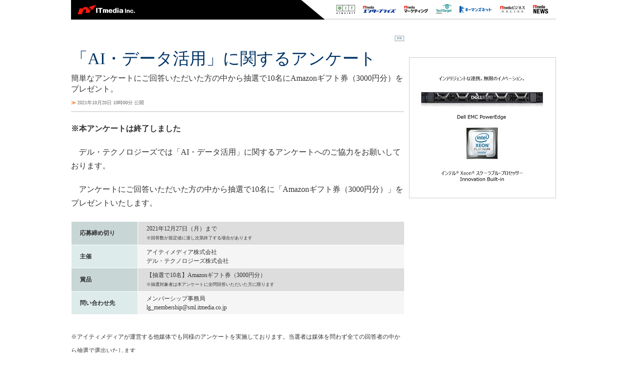

--- FILE ---
content_type: text/html
request_url: https://techtarget.itmedia.co.jp/tt/news/2110/20/news05.html
body_size: 10277
content:


























	
		
		
			
			
			

	


<!DOCTYPE html PUBLIC "-//W3C//DTD HTML 4.01 Transitional//EN" "http://www.w3.org/TR/html4/loose.dtd">
<html id="/tt/news/2110/20/news05.html" lang="ja">
<head>
<meta http-equiv="Content-Type" content="text/html; charset=shift_jis">
<meta http-equiv="Content-Style-Type" content="text/css">
<meta http-equiv="Content-Script-Type" content="text/javascript">
<meta http-equiv="X-UA-Compatible" content="IE=Edge">

<script>var cms_summary_flag = '0';</script>
<script src="/js/spv/movePC2SP.js?date=202509161040"></script>
<script src="//cgi.itmedia.co.jp/keywords/tt/news/2110/20/news05.html"></script>
<title>「AI・データ活用」に関するアンケート - TechTargetジャパン データ分析</title>

<meta name="referrer" content="no-referrer-when-downgrade">
<!-- JSONLD ARTICLE -->
<script type="application/ld+json">
{
"@context":"https://schema.org",
"@type":"NewsArticle",
"mainEntityOfPage":{
"@type":"WebPage",
"@id":"https://techtarget.itmedia.co.jp/tt/news/2110/20/news05.html"
},

"image": [


"https://image.itmedia.co.jp/images/logo/1200x630_500x500_tt.gif"
],
"datePublished":"2021-10-20T10:00:00Z",
"dateModified":"2021-12-28T19:43:00Z",
"headline":"「AI・データ活用」に関するアンケート",
"publisher":{
"@type":"Organization",
"name":"TechTargetジャパン",
"url":"https://techtarget.itmedia.co.jp",
"logo":{
"@type":"ImageObject",
"url":"https://image.itmedia.co.jp/images/logo/amp_publisher_tt.gif",
"width":95,
"height":60
}
}
}
</script>
<meta name="TMP_SERVER" content="pcv">
<meta name="itmid:series" content="">
<meta name="build" content="2021年10月20日 10時00分">
<meta name="keywords" content=",共通タイアップテンプレート,データ分析,経営とIT,CX,LG Survey">
<meta name="description" content="簡単なアンケートにご回答いただいた方の中から抽選で10名にAmazonギフト券（3000円分）をプレゼント。">
<meta name="ttid" content="at-pr	kw-business	kw-information	kw-leadgensurvey	kw-commontemplate	kw-cx	ao-information">
<meta name="article_channel" content="共通タイアップテンプレート	データ分析	経営とIT	CX	LG Survey">
<meta name="article_type" content="PR">
<meta name="article_title" content="「AI・データ活用」に関するアンケート">
<meta name="article_abstract" content="簡単なアンケートにご回答いただいた方の中から抽選で10名にAmazonギフト券（3000円分）をプレゼント。">
<meta name="article_writer" content="ITmedia">
<meta name="article_dispatch" content="">
<meta name="rcid" content="tt211008_01">
<meta name="rcid_filename" content="tt211008/01.html">
<script type="application/ld+json">
{
"@context":"https://schema.org",
"@type":"BreadcrumbList",
"itemListElement":
[
{
"@type":"ListItem",
"position":1,
"item":{"@id":"https://techtarget.itmedia.co.jp/","name":"TechTargetジャパン"}
},

{
"@type":"ListItem",
"position":2,
"item":{"@id":"https://techtarget.itmedia.co.jp/tt/information/","name":"データ分析"}
},
{
"@type":"ListItem",
"position":3,
"item":{"@id":"https://techtarget.itmedia.co.jp/tt/news/2110/20/news05.html","name":"「AI・データ活用」に関するアンケート"}
}

]
}
</script>
<link rel="alternate" media="only screen and (max-width: 640px)" href="https://techtarget.itmedia.co.jp/tt/spv/2110/20/news05.html">

<meta property="og:title" content="「AI・データ活用」に関するアンケート">
<meta property="og:description" content="簡単なアンケートにご回答いただいた方の中から抽選で10名にAmazonギフト券（3000円分）をプレゼント。">









<meta name="robots" content="max-image-preview:standard">


<script>
const ArticleDataDefinition = {
    VariousURLs: {
        HOST: 'https://techtarget.itmedia.co.jp',
        PCV: '/tt/news/2110/20/news05.html',
        SPV: '/tt/spv/2110/20/news05.html',
        AMP: '/tt/amp/2110/20/news05.html',
        SUMMARY_SPV: '',
        REFERENCE_PCV: '',
        REFERENCE_SPV: ''
    }
};
</script>

<script src="/tt/js/tt/jquery-1.9.1.min.js"></script>
<script>jQuery.noConflict();</script>


<meta name="twitter:card" content="summary">

<meta name="twitter:site" content="@techtarget_itm">
<meta name="twitter:creator" content="@techtarget_itm">
<meta property="fb:app_id" content="1689659261302736">
<meta property="og:site_name" content="TechTargetジャパン">
<meta property="og:url" content="https://techtarget.itmedia.co.jp/tt/news/2110/20/news05.html">
<meta property="og:type" content="article">
<meta property="og:image" content="https://image.itmedia.co.jp/images/logo/1200x630_500x500_tt.gif">

<!-- SET SERIES FLAG -->

	
	<meta name="TMP_SeriesID" id="TMP_SeriesID" content="">

<!-- SET AUTHOR FLAG -->

	
	<meta name="TMP_JointWriterID" id="TMP_JointWriterID" content="">

<!-- SET CANONICAL FLAG -->

	
		
		<link rel="canonical" href="https://techtarget.itmedia.co.jp/tt/news/2110/20/news05.html">
	



<script src="/tt/js/tt/socialBtnOldTmp.js?date=201901221249"></script>
<link type="text/css" href="https://techtarget.itmedia.co.jp/tt/css/tt/screen.css?date=201002131035" rel="stylesheet" media="all">
<link type="text/css" href="https://techtarget.itmedia.co.jp/tt/css/tt/articles.css?date=202412101201" rel="stylesheet" media="all">
<link type="text/css" href="https://techtarget.itmedia.co.jp/tt/js/tt/lib/prettify.css?date=201401281359" rel="stylesheet" media="all">
<link type="text/css" href="https://techtarget.itmedia.co.jp/tt/css/tt/commontieup.css?date=202403181116" rel="stylesheet" media="all">

<script src="/tt/js/tt/lib/prettify.js?date=201401281359"></script>
<script src="/tt/js/tt/itikw2ttcategory.js?date=202507241835"></script>
<script src="/tt/js/tt/base.js?date=202212081010"></script>
<script src="/tt/js/tt/ttfix.js?date=202510141050"></script>
<script src="/tt/js/tt/ttChannelData.js?date=202503041128"></script>
<script src="/tt/js/tt/article.js?date=202501141040"></script>
<script src="/tt/js/tt/template.js"></script>
<!-- Cxense script begin -->
<!--TT tr_cx_api-->
<script src="//cx.api.itmedia.co.jp/v1.js"></script>
<script src="//tr.api.itmedia.co.jp/cc/v1.js"></script>
<!--/TT tr_cx_api-->
<script src="//fc.itmedia.co.jp/fpcookie?site_id=itm_"></script>
<script src="/js/lib/cx_v2_cce.js?date=202507231610"></script>
<script src="//cdn.cxense.com/cx.js"></script>
<script src="//cdn.cxense.com/cx.cce.js"></script>
<script>
var cx_segments = cX.getUserSegmentIds({persistedQueryId:'32780b6d6fb51c7b1fefeb67a7e3305b165e5c6a'});
var cX = cX || {}; cX.callQueue = cX.callQueue || [];
var cx_k_param = cx_api_itm('ad');
cX.callQueue.push(['setSiteId','1129408090947184576']);
window.addEventListener('DOMContentLoaded',function(){
	cx_push_iitt();
	cX.callQueue.push(['setSiteId','1129408090947184576']);
	cx_push_cxapi('7afa26d5cf882cbdf1133ef0a74bc60ab5581d17');
	cx_click_map('1141827478709654509');
	cx_add_meta();
	cx_push_readable('7afa26d5cf882cbdf1133ef0a74bc60ab5581d17');
},false);
</script>
<!-- Cxense script end -->
<!-- gam_head.html -->



	
	
	


<!-- GAM -->

<!-- special noads -->

<!-- /GAM -->
<!-- Google Tag Manager -->
<script>(function(w,d,s,l,i){w[l]=w[l]||[];w[l].push({'gtm.start':
new Date().getTime(),event:'gtm.js'});var f=d.getElementsByTagName(s)[0],
j=d.createElement(s),dl=l!='dataLayer'?'&l='+l:'';j.async=true;j.src=
'https://www.googletagmanager.com/gtm.js?id='+i+dl;f.parentNode.insertBefore(j,f);
})(window,document,'script','dataLayer','GTM-W3CLTQN');</script>
<!-- End Google Tag Manager -->
</head>

<body>
<script>
// JavaScript用Facebook SDK v10.0

window.fbAsyncInit = function(){
	FB.init({
		appId:'1689659261302736',
		autoLogAppEvents : true,
		xfbml : true,
		version : 'v10.0'
	});
	FB.AppEvents.logPageView();
};

(function(d,s,id){
var js, fjs = d.getElementsByTagName(s)[0];
if(d.getElementById(id)){return;}
js = d.createElement(s); js.id = id;
js.src = "//connect.facebook.net/ja_JP/sdk.js";
fjs.parentNode.insertBefore(js,fjs);
}(document,'script','facebook-jssdk'));
</script>


<!-- LBP tie up template -->

<div id="g_nav" class="ctHeader">
	<div class="ctHeaderLogo"><img src="https://image.itmedia.co.jp/tt/images/lgct_corp.png" width="128" height="31" alt="ITmedia.Inc"></div>
	<div class="ctHeaderMedia">
		<ul>
			<li><a href="https://www.atmarkit.co.jp/"><img src="https://image.itmedia.co.jp/tt/images/lgct_ait.png" width="38" height="20" alt="＠IT"></a></li>
			<li><a href="https://www.itmedia.co.jp/enterprise/"><img src="https://image.itmedia.co.jp/tt/images/lgct_enterprise.png" width="67" height="20" alt="ITmedia エンタープライズ"></a></li>
			<li><a href="https://marketing.itmedia.co.jp/"><img src="https://image.itmedia.co.jp/tt/images/lgct_mm.png" width="49" height="20" alt="ITmedia マーケティング"></a></li>
			<li><a href="https://techtarget.itmedia.co.jp/"><img src="https://image.itmedia.co.jp/tt/images/lgct_tt.png" width="32" height="20" alt="TechTargetジャパン"></a></li>
			<li><a href="https://www.keyman.or.jp/"><img src="https://image.itmedia.co.jp/tt/images/lgct_kn.png" width="66" height="20" alt="キーマンズネット"></a></li>
			<li><a href="https://www.itmedia.co.jp/business/"><img src="https://image.itmedia.co.jp/tt/images/lgct_business.png" width="51" height="20" alt="ITmedia ビジネスオンライン"></a></li>
			<li><a href="https://www.itmedia.co.jp/news/"><img src="https://image.itmedia.co.jp/tt/images/lgct_news.png" width="31" height="20" alt="ITmedia NEWS"></a></li>
		</ul>
	</div>
</div>

<div id="tmplBody">


<div id="tmplContent"><div id="tmplContentIn">
<div id="tmplMain">
<div class="clear h5px"></div>
<div id="tmplL700">
	
		<div id="tmplPR" class="tmplArticle"><div id="tmplPRIn" class="tmplArticleIn">
	





<div id="cmsTitle"><div class="inner"><h1 class="title"><span class="title__maintext">「AI・データ活用」に関するアンケート</span></h1></div></div>


<div id="cmsAbstract"><div class="inner"><p>簡単なアンケートにご回答いただいた方の中から抽選で10名にAmazonギフト券（3000円分）をプレゼント。</p></div></div>


<div id="cmsDate" class="cmsDate--nomove"><div class="inner" id="update"><span class="arrow">≫</span> 2021年10月20日 10時00分 公開</div></div>
<div id="cmsByline"><div class="inner" id="byline">[<span>ITmedia</span>]</div></div>






<div id="cmsBody"><div class="inner">

<!-- google_ad_section_start(name=s1) --><!-- cxenseparse_start -->


<!-- cmsBodyMainStart -->


<p><strong>※本アンケートは終了しました</strong></p>
<p>　デル・テクノロジーズでは「AI・データ活用」に関するアンケートへのご協力をお願いしております。</p>
<p>　アンケートにご回答いただいた方の中から抽選で10名に「Amazonギフト券（3000円分）」をプレゼントいたします。</p>
<table id="tbl" class="cmsTable cmsTable cmsTable100">
<caption></caption>
<thead><tr>
</tr></thead><tbody><tr>
<th id="null" width="20%">　応募締め切り</th>
<td id="null">　2021年12月27日（月）まで<br>　<span class="cmsFontsize-1">※回答数が規定値に達し次第終了する場合があります</span></td>
</tr><tr>
<th id="null">　主催</th>
<td id="null">　アイティメディア株式会社<br>　デル・テクノロジーズ株式会社</td>
</tr><tr>
<th id="null">　賞品</th>
<td id="null">　【抽選で10名】Amazonギフト券（3000円分）<br>　<span class="cmsFontsize-1">※抽選対象者は本アンケートに全問回答いただいた方に限ります</span></td>
</tr><tr>
<th id="null">　問い合わせ先</th>
<td id="null">　メンバーシップ事務局<br>　lg_membership@sml.itmedia.co.jp</td>
</tr></tbody>
<tfoot><tr><td colspan="2"></td></tr></tfoot>
</table>
<p><span class="cmsFontsize-1">※アイティメディアが運営する他媒体でも同様のアンケートを実施しております。当選者は媒体を問わず全ての回答者の中から抽選で選出いたします</span></p>


<!-- cmsBodyMainEnd -->
<!-- cxenseparse_end --><!-- google_ad_section_end(name=s1) -->

<!-- at:pr -->



<!-- cmsBodyRelated -->




</div></div>





<div id="cmsPrcredit"><div class="inner">
<!-- SiteCatalyst code version: H.2.
Copyright 1997-2005 Omniture, Inc. More info available at
http://www.omniture.com -->
<script language="JavaScript" src="/include/sc/s_code.js"></script>
<script language="JavaScript"><!--
/* You may give each page an identifying name, server, and channel on
the next lines. */
function $() {
  var elements = new Array();
  for (var i = 0; i < arguments.length; i++) {
    var element = arguments[i];
    if (typeof element == 'string')
      element = document.getElementById(element);
    if (arguments.length == 1)
      return element;
    elements.push(element);
  }
  return elements;
}
s.pageName=document.URL.replace( /(\?|#).*$/, '' );
s.server="www.itmedia.co.jp"
s.channel="広告企画"
s.pageType=""
s.hier1="root,itm,promotion,tt211008"
s.hier2="itm,promotion,tt211008"
s.hier3="promotion,tt211008"
s.prop1=document.URL.replace( /(\?|#).*$/, '' );
s.prop2="root,itm,promotion,tt211008"
if ( $('update') == undefined )
  s.prop3='';
else
  s.prop3=$('update').innerHTML.replace(/\d+分\s更新/,"");
if ( $('byline') == undefined )
  s.prop4=''
else
  s.prop4=$('byline').innerHTML.replace(/<b>|<\/b>/ig,'').replace(/\[|\]/g,'');
/* s.prop5 : ad link name reserves */
s.prop5=""
s.prop6="promotion"
s.prop7="promotion,tt211008"
s.prop8=document.title
s.prop9=navigator.userAgent
s.prop10=document.URL.replace( /(\?|#).*$/, '' );
/* s.prop13 : document.URL reserves */
/* E-commerce Variables */
s.campaign=""
s.state=""
s.zip=""
s.events="event3"
s.products=""
s.purchaseID=""
s.eVar1=""
s.eVar2=""
s.eVar3=""
s.eVar4=""
s.eVar5=""
/*- add_prop ----------------------------------------------*/

/* prop23 */
/*=========================*/
var key1 = ['sp_DBinsider','マウスコンピューター'];
var metatags = document.getElementsByTagName('head')[0].getElementsByTagName('meta');
var meta_key = '';
for(var i = 0; i < metatags.length; i++){
	if(metatags[i].name == 'keywords'){
		meta_key = metatags[i].content;
		break;
	}
}
if(meta_key != ''){
	s.prop23 = '';
	var meta_key_split = meta_key.split(',');
	for(var i = 0; i < meta_key_split.length; i++){
		for(var j = 0; j < key1.length; j++){
			if(meta_key_split[i] == key1[j]){
				s.prop23 = key1[j];
				break;
			}
		}
	}
}

/* prop41 */
/*=========================*/
if(location.hash.indexOf('#smartnews_') != -1){
	s.prop41 = location.hash.replace('#','');
}else if(location.hash.indexOf('#gnewsstand_') != -1){
	s.prop41 = location.hash.replace('#','');
}else if(location.hash.indexOf('#FB_') != -1){
	s.prop41 = location.hash.replace('#','');
}

/*- /add_prop ---------------------------------------------*/

s.prop20=""
/************* DO NOT ALTER ANYTHING BELOW THIS LINE ! **************/
var s_code=s.t();if(s_code)document.write(s_code)//--></script>
<script language="JavaScript"><!--
if(navigator.appVersion.indexOf('MSIE')>=0)document.write(unescape('%3C')+'\!-'+'-')
//--></script><!--/DO NOT REMOVE/-->
<!-- End SiteCatalyst code version: H.2. -->
<!-- ad_start_new -->
<script language="JavaScript" type="text/javascript">
   <!--
   var ad_mcont_utf8 = "tt211008";
   var cn = "tt211008";
   var pn_es = escape(document.URL.replace( /(\?|#).*$/, '' ));
   var pid="784200109";
   var locs="N";
   var random=new Date();

   var js_url='http://dlv.itmedia.jp/adsv/v1?posall='+locs+'&id='+pid+'&t=js&word='+ad_mcont_utf8+'&rnd='+random.getTime()+'&cn='+cn+'&pn='+pn_es;
      // include N_request
/*
   document.write('<sc'+'ript language="JavaScript" type="text/javascript" src="'+js_url+'">');
   document.write('</sc'+'ript>');
*/
/* itmdp start */
(function(){
	var d = document;
	var js = d.createElement('script');
	js.src = '/js/itmdp_code.js';
	js.addEventListener('load',function(){
		itmdp.sc2itmdp();
		itmdp.pn = pn_es;
		itmdp.cn = cn;
		itmdp.id = pid;
		itmdp.fp = '';
		var itm_pageview = itmdp.pageview();
	},false);
	d.body.appendChild(js);

	// click
	d.addEventListener('DOMContentLoaded',function(){
		var all_atags = d.body.getElementsByTagName('a');
		var evt = function(e){
			var str = this.getAttribute('onclick');
			var x_al = str.replace(/^.*prop5=\'(.*)\'; s\.tl.*$/,'$1');
			var x_lt = str.replace(/^.*s\.tl\(true,\'(.)\',\'(.*)\'\);.*$/,'$1');
			if(!x_lt.match(/^(e|o|d)$/)) x_lt = 'o';
			itmdp.pageevent({'x_al':x_al,'x_lt':x_lt});
		};
		for(var i = 0; i < all_atags.length; i++){
			if(all_atags[i].getAttribute('href') == 'javascript:void(0)' && all_atags[i].getAttribute('onclick') && all_atags[i].getAttribute('onclick').indexOf('var s=s_gi') != -1){
				all_atags[i].addEventListener('click',evt,false);
			}
		}
	},false);
})();
/* itmdp end */

   //-->
</script>
<!-- ad_end_new -->

<!-- netratings -->
<script type="text/javascript">
var gaJsHost = (("https:" == document.location.protocol) ? "https://ssl." : "http://www.");
document.write(unescape("%3Cscript src='" + gaJsHost + "google-analytics.com/ga.js' type='text/javascript'%3E%3C/script%3E"));
</script>
<script type="text/javascript">
try {
var pageTracker = _gat._getTracker("UA-7389445-1");
pageTracker._trackPageview();
} catch(err) {}</script>

<!-- netratings -->
</div></div>

<noscript>
<style type="text/css"><!--
#CmsMembersControl {
position:relative;
z-index:2;
}
#CmsMembersControl .CmsMembersControlJsOff {
position:absolute;
top:10px;
left:0;
text-align:center;
width:100%;
background:#FFF;
}
#CmsMembersControl .CmsMembersControlJsOffIn {
color:#C00;
font-weight:bold;
border:3px solid #CCC;
padding:10px;
}
#CmsMembersControl .CmsMembersControlImg {
position:absolute;
top:20px;
left:0;
display:block;
width:648px;
margin:0 auto;
opacity:1.0;
filter:progid:DXImageTransform.Microsoft.Alpha(Enabled=1,Style=0,Opacity=100);
z-index:3;
}
#CmsMembersControl map {
z-index:4;
}
#CmsMembersControl .CmsMembersControlIn {
width:100%;
background:#DDD;
opacity:0.05;
filter:progid:DXImageTransform.Microsoft.Alpha(Enabled=1,Style=0,Opacity=5);
z-index:1;
}
--></style>
<map name="CmsMembersControlMap">
<area href="https://id.itmedia.co.jp/login?lc=f8b7291025863577c250b562e8aa0d7a70387bc67029915cd5c2dfda40a9e055" shape="rect" alt="会員登録（無料）" coords="105,165,226,191">
<area href="https://id.itmedia.co.jp/login?lc=f8b7291025863577c250b562e8aa0d7a70387bc67029915cd5c2dfda40a9e055" shape="rect" alt="ログイン" coords="421,165,542,191">
</map> 
</noscript>
<script>
(function(){
var d = document;
var js = d.createElement('script');
if(typeof(lgMembersEnquete) == "undefined"){
	// CmsMembersControl
	js.src = '/tt/js/tt/mask.js?date=202405071100';
	d.body.appendChild(js);
	js.addEventListener('load',function(){
	ISLOGINTT({
		'domTrigger':'CmsMembersControl',
		'isLoginURL':'//status.techtarget.itmedia.co.jp/isLoginTT.cgi',
		'sc':'165940940a02a187e4463ff467090930038c5af8fc26107bf301e714f599a1da',
		'lc':'582c0168ba17eac49642bc85ae623204069e8d6ea06cf45af11e7de46ea31d18',
		'heading':'会員登録（無料）が必要です',
		'description':'続きを読むには、［続きを読む］ボタンを押して<br>会員登録あるいはログインしてください。',
		'eVer':'16',
		'eVerStr':'regist_cc_article-mask'
	});
	},false);
} else {
	// lgMembersEnquete
	var d = document;
	// jQuery UI & lgMembersEnquete CSS
	function openLgMembersEnqueteCssFile(href) {
		var css = d.createElement('link');
		css.rel = 'stylesheet';
		css.type = 'text/css';
		css.href = href;
		d.head.appendChild(css);
	}
	openLgMembersEnqueteCssFile('//ajax.googleapis.com/ajax/libs/jqueryui/1.12.1/themes/smoothness/jquery-ui.css');
	openLgMembersEnqueteCssFile('/css/members_lgenq.css');
	// jQuery UI, Multiselect, lgMembersEnquete JS
	var sync_file = [
		'//ajax.googleapis.com/ajax/libs/jqueryui/1/jquery-ui.min.js',
		'/js/lib/jquery.multiselect.min.js',
		'/js/mask_lgenq.js?date=202305291530'
	];
	var count = 0;
	var add_js = function(){
		var js = d.createElement('script');
		js.src = sync_file[count];
		d.head.appendChild(js);
		js.addEventListener('load',function(){
			count++;
			if (count < sync_file.length) {
				add_js();
			} else {
				ISLOGIN({
					'isLoginURL':'//status.techtarget.itmedia.co.jp/isLoginTT.cgi',
					'sc':'fb5316204aa75301303e70a2e9555cf9cbb1457356a041dd58a88e003aca9142',
					'lc':'eab8ff114cc63fd8ab3d9f42249e20b8ce5ecce463e8368e98747f03c50eeabb',
					'bc':5,
					'heading':'会員登録（無料）が必要です',
					'description':'続きを読むには、［続きを読む］ボタンを押して会員登録あるいはログインしてください。',
					'eVer':'16',
					'eVerStr':'regist_cc_article-mask'
				});
			}
		});
	};
	add_js();
}
})();
</script>



	
		<script><!--
		cmsPrcontrol();
		cmsPrcredit();
		//--></script>
	
</div></div>
</div>
	<script><!--
	cqCheck();
	//--></script>

	<!--ARTICLES-->
	<div id="tmplR300"><div id="tmplCol2">
	
		
		<!--
RC SETTING :
SCID : tt211008
RCID : tt211008_01
-->
<div id="colBoxMiddleSwf__"></div>
<script type="text/javascript">
BANNER_SWF({'swf':'','gif':'','width':'','height':''});
</script>




<div id="cmsSubPR">

<div class="colBox">

<div style="text-align:center;"><img src="https://image.itmedia.co.jp/images/rc/tt211008/01/29636_logo.jpg"></a><div class="colBoxClear h10px"></div>
</div>

</div>


<script>
/*★非ログイン・ボタンの直前文言の変更*/
var nonLogin_buttonTextAbs='';
/*★非ログイン・ボタン文言の変更*/
var nonLogin_buttonText='アンケートに回答する';
/*★ログイン・ボタン文言の変更*/
var Login_buttonText='回答を送信する';

/*●非ログイン・アクセス→事前ボタン改変→クリック後→事後ボタン改変*/
var funcHTML1=
'onclick="cx_itm_mask_button();'+
'setTimeout(function(){'+
'var afterButton=document.getElementsByClassName(\'lgMembersEnqueteSubmitBtn\')[0];'+
'if(afterButton){afterButton.innerHTML=afterButton.innerHTML.replace(\'同意して閲覧する\',\''+Login_buttonText+'\');}'+
'},2000);" style="cursor:default;">'+nonLogin_buttonText+'</a>';
var funcHTML2=
'onclick="if(window.confirm(\'マスクを解除しますか？（アンケートを表示します）\')){ISLOGIN.fakeENQ(\'[object Object]\');'+
'setTimeout(function(){'+
'var afterButton=document.getElementsByClassName(\'lgMembersEnqueteSubmitBtn\')[0];'+
'if(afterButton){afterButton.innerHTML=afterButton.innerHTML.replace(\'同意して閲覧する\',\''+Login_buttonText+'\');}'+
'},2000);}else{return false;}" style="cursor:default;">'+nonLogin_buttonText+'</a>';
setTimeout(function(){
var beforeButton=document.getElementsByClassName('lgMembersControlButton')[0];
if(beforeButton){
document.getElementsByClassName('lgMembersControlDescription')[0].children[0].innerText=nonLogin_buttonTextAbs;
var funcHTML0='<a href="'+beforeButton.children[0].href+'" ';
if(beforeButton.innerHTML.match('cx_itm_mask_button')){
beforeButton.innerHTML=funcHTML0+funcHTML1;
}
if(beforeButton.innerHTML.match('window.confirm')){
beforeButton.innerHTML=funcHTML0+funcHTML2;
}
}
},2000);
/*●ログイン・アクセス→事後ボタン改変*/
setTimeout(function(){
var afterButton=document.getElementsByClassName('lgMembersEnqueteSubmitBtn')[0];
if(afterButton){afterButton.innerHTML=afterButton.innerHTML.replace('同意して閲覧する',Login_buttonText);}
},3000);
</script>


</div>
		
	
	</div>
	</div>

<script>
(function(){
var d = document;
var header_info = d.getElementById('header_info');
var lnavMain = d.getElementById('lnavMain');
var lnavSub = d.getElementById('lnavSub');
var lnavSubSub = d.getElementById('lnavSubSub');
var tmplCol0 = d.getElementById('tmplCol0');
var tmplCol1 = d.getElementById('tmplCol1');
var tmplCol2 = d.getElementById('tmplCol2');
var main = function(_cbox,_position){
	var add_evt = function(_e,_inclass){
		_e.addEventListener('click',function(){
			cx_pp_event('tt_' + _position + '_' + _inclass);
		},false);
	};
	for(var i = 0; i < _cbox.length; i++){
		var indiv = _cbox[i].getElementsByTagName('div')[0];
		if(!indiv){
			indiv = _cbox[i];
		}
		var inclass = indiv.className;
		var atags = _cbox[i].getElementsByTagName('a');
		for(var j = 0; j < atags.length; j++){
			add_evt(atags[j],inclass);
		}
	}
};
var check_cbox = function(_wrap,_position){
	var child = _wrap.childNodes; // 直下要素
	var cbox = []; // class cbox 格納用
	for(var i = 0; i < child.length; i++){
		if(child[i].className && child[i].className.indexOf('cbox') != -1) cbox.push(child[i]);
	}
	if(cbox.length) main(cbox,_position);
};
window.addEventListener('load',function(){
if(header_info) main([header_info],'header');
if(lnavMain) main([lnavMain],'lnavMain');
if(lnavSub) main([lnavSub],'lnavSub');
if(lnavSubSub) main([lnavSubSub],'lnavSubSub');
if(tmplCol0) check_cbox(tmplCol0,'leftcol');
if(tmplCol1) check_cbox(tmplCol1,'maincol');
if(tmplCol2) check_cbox(tmplCol2,'subcol');
},false);
})();
</script>



</div>
<div class="clear"></div></div></div>


<!-- LBP tie up template -->

	<div id="cmsCopyright"><p>Copyright &copy; ITmedia, Inc. All Rights Reserved.</p></div>
	<div id="globalFooter">
	<div id="globalFooterCorp">
	<div class="footerLink"><a href="https://www.itmedia.co.jp/info/rule/" target="_blank">ITmedia 利用規約</a></div>
	<div id="globalFooterCorpIn">
	<p id="globalFooterCorpLogo"><a href="https://corp.itmedia.co.jp/"><img src="https://image.itmedia.co.jp/images0509/logo_itmi2.gif"></a>ITmediaはアイティメディア株式会社の登録商標です。</p>
	<p id="globalFooterCorpLink"><a href="https://corp.itmedia.co.jp/corp/inquiry/">お問い合わせ</a> | <a href="https://corp.itmedia.co.jp/corp/privacy/privacy/">プライバシーポリシー</a> | <a href="https://corp.itmedia.co.jp/">運営会社</a></p>
	</div></div>
	</div>
	<script>
	(function(){
		let cutt = document.title.split(/ - TechTargetジャパン| － TechTargetジャパン/);
		document.title =  cutt[0];
		document.addEventListener('DOMContentLoaded', function(event){
			var cmsSubPR = document.getElementById('cmsSubPR');
			if(cmsSubPR) {
				var subprcheck = cmsSubPR.innerHTML.replace(/\r?\n/g,'');
				if(subprcheck == '') {
					cmsSubPR.style.display = 'none';
					var ContentIn = document.getElementById('tmplContentIn');
					if(ContentIn) ContentIn.classList.add('setOneColumn');
				}
			} else {
				var ContentIn = document.getElementById('tmplContentIn');
				if(ContentIn) ContentIn.classList.add('setOneColumn');
			}
		});
	})();
	</script>




</div>
<!--static_cce_modules - tt-->

<!--/static_cce_modules - tt-->

<script src="/js/itmid/smartPhoneHeadLink.js?date=Tuesday, 11-May-2021 09:40:03 JST"></script>
<div id="BEACON"><!-- sc_start -->
<!-- SiteCatalyst code version: H.2.
Copyright 1997-2005 Omniture, Inc. More info available at
http://www.omniture.com -->
<script language="JavaScript" src="/include/sc/s_code.js"></script>
<script language="JavaScript"><!--
/* You may give each page an identifying name, server, and channel on
the next lines. */
function $() {
  var elements = new Array();
  for (var i = 0; i < arguments.length; i++) {
    var element = arguments[i];
    if (typeof element == 'string')
      element = document.getElementById(element);
    if (arguments.length == 1)
      return element;
    elements.push(element);
  }
  return elements;
}
s.pageName=document.URL.replace( /(\?|#).*$/, '' );
s.server="www.itmedia.co.jp"
s.channel="TechTargetジャパン"
s.pageType=""
s.hier1="root,itm,tt,information,articles"
s.hier2="itm,tt,information,articles"
s.hier3="tt,information,articles"
s.prop1=document.URL.replace( /(\?|#).*$/, '' );
s.prop2="root,itm,tt,information,articles"
if ( $('update') == undefined )
  s.prop3='';
else
  s.prop3=$('update').innerHTML.replace(/\d+分\s更新/,"");
if ( $('byline') == undefined )
  s.prop4=''
else
  s.prop4=$('byline').innerHTML.replace(/<b>|<\/b>/ig,'').replace(/\[|\]/g,'');
/* s.prop5 : ad link name reserves */
s.prop5=""
s.prop6="tt"
s.prop7="tt,information"
s.prop8=document.title
s.prop9=navigator.userAgent
s.prop10=document.URL.replace( /(\?|#).*$/, '' );
/* s.prop13 : document.URL reserves */
/* E-commerce Variables */
s.campaign=""
s.state=""
s.zip=""
s.events="event3"
s.products=""
s.purchaseID=""
s.eVar1=""
s.eVar2=""
s.eVar3=""
s.eVar4=""
s.eVar5=""
s.prop20="TT 情報系アプリケーション";
s.eVar30=document.URL.replace( /(\?|#).*$/, '' );
/************* DO NOT ALTER ANYTHING BELOW THIS LINE ! **************/
var s_code=s.t();if(s_code)document.write(s_code)//--></script>
<script language="JavaScript"><!--
if(navigator.appVersion.indexOf('MSIE')>=0)document.write(unescape('%3C')+'\!-'+'-')
//--></script><!--/DO NOT REMOVE/-->
<!-- End SiteCatalyst code version: H.2. -->

<!-- sc_end -->
<!-- itmdp start -->
<script src="/js/itmdp_code.js"></script>
<script>
itmdp.id = '784200346';
itmdp.x_dp = 'root,itm,tt,information,articles';
itmdp.x_ch = 'tt';
itmdp.x_sch = 'tt,information';
itmdp.x_e = 'event3';
var itm_pageview = itmdp.pageview();
</script>
<!-- itmdp end -->
<!-- netratings_start -->
<script type="text/javascript">
var gaJsHost = (("https:" == document.location.protocol) ? "https://ssl." : "http://www.");
document.write(unescape("%3Cscript src='" + gaJsHost + "google-analytics.com/ga.js' type='text/javascript'%3E%3C/script%3E"));
</script>
<script type="text/javascript">
try {
var pageTracker = _gat._getTracker("UA-7389445-1");
pageTracker._trackPageview();
} catch(err) {}</script>

<!-- netratings_end -->
</div>
<div id="_popIn_recommend"></div>
<script type="text/javascript">
(function() {
var pa = document.createElement('script'); pa.type = 'text/javascript'; pa.charset = "utf-8"; pa.async = true;
pa.src = window.location.protocol + "//api.popin.cc/searchbox/techtarget.js";
var s = document.getElementsByTagName('script')[0]; s.parentNode.insertBefore(pa, s);
})();
</script>
<script src="//www.itmedia.co.jp/js/v6_survey.js" async></script>
</body>
</html>



--- FILE ---
content_type: text/javascript
request_url: https://cgi.itmedia.co.jp/keywords/tt/news/2110/20/news05.html
body_size: 18
content:
var itikw=["IT経営／IT戦略系ソリューション","経営とIT"];
var at4tt=["製品解説"];


--- FILE ---
content_type: text/javascript;charset=utf-8
request_url: https://p1cluster.cxense.com/p1.js
body_size: 101
content:
cX.library.onP1('14487k8phftyv3iconqxwg8blz');


--- FILE ---
content_type: text/javascript;charset=utf-8
request_url: https://id.cxense.com/public/user/id?json=%7B%22identities%22%3A%5B%7B%22type%22%3A%22ckp%22%2C%22id%22%3A%22mkunpj35t8n31k70%22%7D%2C%7B%22type%22%3A%22lst%22%2C%22id%22%3A%2214487k8phftyv3iconqxwg8blz%22%7D%2C%7B%22type%22%3A%22cst%22%2C%22id%22%3A%2214487k8phftyv3iconqxwg8blz%22%7D%5D%7D&callback=cXJsonpCB4
body_size: 189
content:
/**/
cXJsonpCB4({"httpStatus":200,"response":{"userId":"cx:3v5o1h9mrj2mnj6crzy8871e1:2i5dsynn6xpms","newUser":true}})